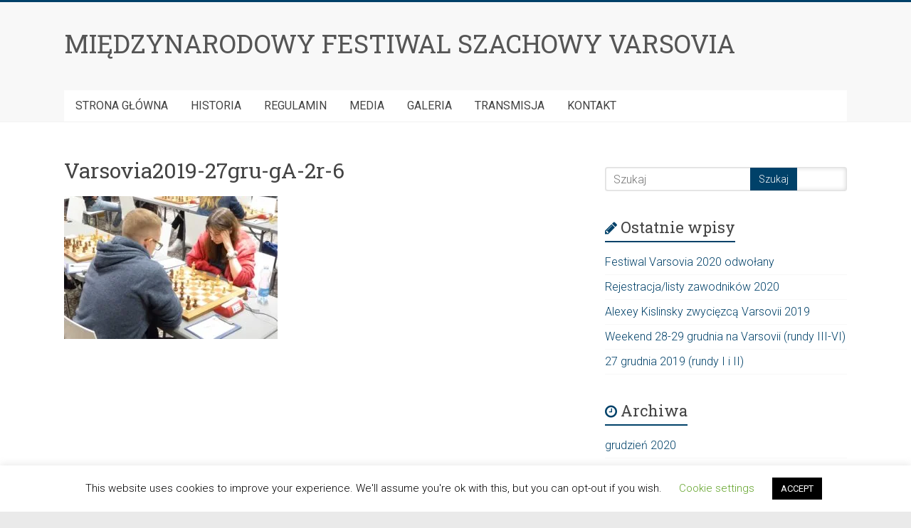

--- FILE ---
content_type: application/javascript
request_url: https://varsovia.pzszach.pl/wp-content/themes/accelerate-varsovia/js/navigation.js?ver=6.7.4
body_size: 900
content:
/**
 * navigation.js
 *
 * Handles toggling the navigation menu for small screens.
 */
( function() {

	var container, button, menu;

	container = document.getElementById( 'site-navigation' );
	if ( !container ) {
		return;
	}

	button = container.getElementsByTagName( 'h3' )[ 0 ];
	if ( 'undefined' === typeof button ) {
		return;
	}

	menu = container.getElementsByTagName( 'ul' )[ 0 ];

	// Hide menu toggle button if menu is empty and return early.
	if ( 'undefined' === typeof menu ) {
		button.style.display = 'none';
		return;
	}

	if ( -1 === menu.className.indexOf( 'nav-menu' ) ) {
		menu.className += 'nav-menu';
	}

	button.onclick = function() {
		if ( -1 !== container.className.indexOf( 'main-small-navigation' ) ) {
			container.className = container.className.replace( 'main-small-navigation', 'main-navigation' );
		} else {
			container.className = container.className.replace( 'main-navigation', 'main-small-navigation' );
		}
	};

} )();
jQuery( document ).ready( function() {

	jQuery( '#site-navigation .menu-item-has-children' ).append( '<span class="sub-toggle"> <i class="fa fa-caret-down"></i> </span>' );

	jQuery( '#site-navigation .sub-toggle' ).click( function() {

		jQuery( this ).parent( '.menu-item-has-children' ).children( 'ul.sub-menu' ).first().slideToggle( '1000' );
		jQuery( this ).children( '.fa-caret-right' ).first().toggleClass( 'fa-caret-down' );
		jQuery( this ).toggleClass( 'active' );

	} );

} );

// Show Submenu on click on touch enabled deviced
( function() {

	var container = document.getElementById( 'site-navigation' );

	/**
	 * Toggles `focus` class to allow submenu access on tablets.
	 */
	( function( container ) {

		var touchStartFn, i,
		    parentLink = container.querySelectorAll( '.menu-item-has-children > a, .page_item_has_children > a' );

		if ( 'ontouchstart' in window ) {
			touchStartFn = function( e ) {
				var menuItem = this.parentNode, i;

				if ( !menuItem.classList.contains( 'focus' ) ) {
					e.preventDefault();
					for ( i = 0; i < menuItem.parentNode.children.length; ++i ) {
						if ( menuItem === menuItem.parentNode.children[ i ] ) {
							continue;
						}
						menuItem.parentNode.children[ i ].classList.remove( 'focus' );
					}
					menuItem.classList.add( 'focus' );
				} else {
					menuItem.classList.remove( 'focus' );
				}
			};

			for ( i = 0; i < parentLink.length; ++i ) {
				parentLink[ i ].addEventListener( 'touchstart', touchStartFn, false );
			}
		}

	}( container ) );

} )();
